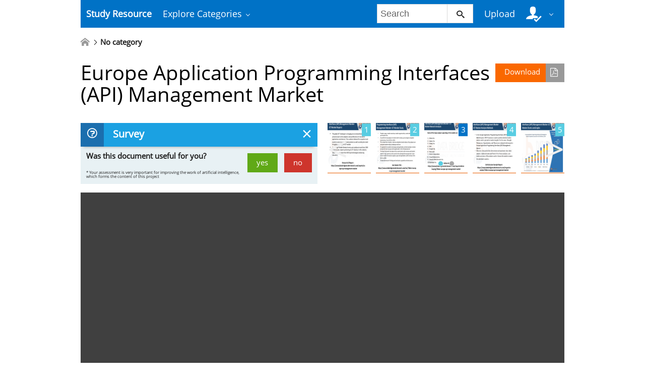

--- FILE ---
content_type: text/html;charset=UTF-8
request_url: https://studyres.com/doc/24489439/?page=3
body_size: 9002
content:











    

		
 
<!doctype html>
<html>
<head lang="en">
    <meta charset="utf-8">
	<meta http-equiv="x-dns-prefetch-control" content="on">

	
	
		<link rel="dns-prefetch" href="//www.google.com">
	
		<link rel="dns-prefetch" href="//www.google-analytics.com">
	
		<link rel="dns-prefetch" href="//www.gstatic.com">
	
		<link rel="dns-prefetch" href="//fonts.googleapis.com">
	
		<link rel="dns-prefetch" href="//fonts.gstatic.com">
	
		<link rel="dns-prefetch" href="//mc.yandex.ru">
	
		<link rel="dns-prefetch" href="//yastatic.net">
	
	<meta http-equiv="x-ua-compatible" content="ie=edge">
	<meta name="viewport" content="width=device-width, initial-scale=1.0, maximum-scale=1.0, user-scalable=no">

    
            <title>Europe Application Programming Interfaces (API) Management Market </title>
        <meta property="og:title" content="Europe Application Programming Interfaces (API) Management Market ">
    
            <meta name="keywords" content="">
    
            <meta name="description" content="Application programming interfaces (API) management basically consists of a set of tools, protocols and subroutines which are used in the process of designing, distributing, publishing, controlling, and analyzing usage statistics, and reporting on performance.">
        <meta property="og:description" content="Application programming interfaces (API) management basically consists of a set of tools, protocols and subroutines which are used in the process of designing, distributing, publishing, controlling, and analyzing usage statistics, and reporting on performance.">
    
				
			<link rel="preload" as="style" href="/theme/common/static/metro-ui@3.0.18/build/css/metro.min.css">
			<link rel="preload" as="style" href="/theme/common/static/metro-ui@3.0.18/build/css/metro-colors.min.css">
			<link rel="preload" as="style" href="/theme/common/static/metro-ui@3.0.18/build/css/metro-icons.min.css">
			<link rel="preload" as="style" href="/theme/common/static/metro-ui@3.0.18/build/css/metro-responsive.min.css">
			<link rel="preload" as="style" href="/theme/common/static/metro-ui@3.0.18/build/css/metro-rtl.min.css">
			<link rel="preload" as="style" href="/theme/common/static/metro-ui@3.0.18/build/css/metro-schemes.min.css">
			<link rel="preload" as="style" href="/theme/metroui/static/widgets.css">
			<link rel="preload" as="style" href="/theme/metroui/static/common.css">
	
						<link rel="preload" as="script" href="/theme/common/static/jquery@3.6.0/dist/jquery.min.js">
								<link rel="preload" as="script" href="/theme/common/static/metro-ui@3.0.18/build/js/metro.js">
								<link rel="preload" as="script" href="/theme/metroui/static/widgets.js">
								<link rel="preload" as="script" href="/theme/metroui/static/common.js">
			
						<link rel="stylesheet" href="/theme/common/static/metro-ui@3.0.18/build/css/metro.min.css">
					<link rel="stylesheet" href="/theme/common/static/metro-ui@3.0.18/build/css/metro-colors.min.css">
					<link rel="stylesheet" href="/theme/common/static/metro-ui@3.0.18/build/css/metro-icons.min.css">
					<link rel="stylesheet" href="/theme/common/static/metro-ui@3.0.18/build/css/metro-responsive.min.css">
					<link rel="stylesheet" href="/theme/common/static/metro-ui@3.0.18/build/css/metro-rtl.min.css">
					<link rel="stylesheet" href="/theme/common/static/metro-ui@3.0.18/build/css/metro-schemes.min.css">
					<link rel="stylesheet" href="/theme/metroui/static/widgets.css">
					<link rel="stylesheet" href="/theme/metroui/static/common.css">
			
    
    <script type="text/javascript">
        var gaUserId = 2;
        var gaUserType = 'empty';
    </script>

    
    	<link rel="canonical" href="https://studyres.com/doc/24489439/europe-application-programming-interfaces--api--managemen...">

	<script type="application/ld+json">
		{"dateModified":"2022-07-29T09:51:40Z","datePublished":"2022-07-29T09:49:55Z","headline":"Europe Application Programming Interfaces (API) Management Market ","image":"https://s1.studyres.com/store/data/024489439_1-b297afca88a3f857cb323b1c6fc1ec32.png","author":{"name":"digitaldb","@type":"Person"},"mainEntityOfPage":{"@id":"https://google.com/article","@type":"WebPage"},"inLanguage":"en","@context":"https://schema.org","@type":"Article"}
	</script>

<script>
	var gaVC = 'd';
</script>

<script>
function reportLink(o)
{
	}
</script>

<script>var gaAuthorId='6146',gaCategoryId='0',gaViewMode='regular';</script>


	
    <script async src="https://pagead2.googlesyndication.com/pagead/js/adsbygoogle.js?client=ca-pub-4574181568230206" crossorigin="anonymous"></script>
<script>
(function(i,s,o,g,r,a,m){i['GoogleAnalyticsObject']=r;i[r]=i[r]||function(){
(i[r].q=i[r].q||[]).push(arguments)},i[r].l=1*new Date();a=s.createElement(o),
m=s.getElementsByTagName(o)[0];a.async=1;a.src=g;m.parentNode.insertBefore(a,m)
})(window,document,'script','https://www.google-analytics.com/analytics.js','ga');
ga('create', 'UA-110184623-1', 'auto');
ga('send', 'pageview');
</script>
</head>
<body>



<nav class="container">
    <div class="app-bar " data-role="appbar">
                <ul class="app-bar-menu">
            <li>
                <a class="nav-brand " href="/">
                                        Study Resource
</a>
            </li>
            <li>
                <a class="dropdown-toggle" id="nav-catalog-link" href="#">
                    Explore Categories                </a>
                <div class="app-bar-drop-container" id="nav-catalog"
                        data-role="dropdown" data-no-close="false"
                        data-toggle-element="#nav-catalog-link">
                    <div class="grid no-responsive">
                        <div class="row cells4">
                            <div class="cell">
                                <ul class="sidebar2 navy menu">
                                                                            <li  class="active" >
                                            <a href="#cat35">
                                                Arts & Humanities
                                            </a>
                                        </li>
                                                                            <li >
                                            <a href="#cat15">
                                                Business
                                            </a>
                                        </li>
                                                                            <li >
                                            <a href="#cat20">
                                                Engineering & Technology
                                            </a>
                                        </li>
                                                                            <li >
                                            <a href="#cat1">
                                                Foreign Language
                                            </a>
                                        </li>
                                                                            <li >
                                            <a href="#cat39">
                                                History
                                            </a>
                                        </li>
                                                                            <li >
                                            <a href="#cat3">
                                                Math
                                            </a>
                                        </li>
                                                                            <li >
                                            <a href="#cat6">
                                                Science
                                            </a>
                                        </li>
                                                                            <li >
                                            <a href="#cat11">
                                                Social Science
                                            </a>
                                        </li>
                                                                    </ul>
                            </div>
                            <div class="cell colspan3">
                                                                    <div class="row  cells frame" id="cat3">
                                        <div class="cell">
                                            <h4>Top subcategories
</h4>
                                            <ul class="simple-list">
                                                                                                <li>
                                                    <a href="/catalog/Math/Advanced+Math">
                                                        Advanced Math
                                                    </a>
                                                                                                <li>
                                                    <a href="/catalog/Math/Algebra">
                                                        Algebra
                                                    </a>
                                                                                                <li>
                                                    <a href="/catalog/Math/Basic+Math">
                                                        Basic Math
                                                    </a>
                                                                                                <li>
                                                    <a href="/catalog/Math/Calculus">
                                                        Calculus
                                                    </a>
                                                                                                <li>
                                                    <a href="/catalog/Math/Geometry">
                                                        Geometry
                                                    </a>
                                                                                                <li>
                                                    <a href="/catalog/Math/Linear+Algebra">
                                                        Linear Algebra
                                                    </a>
                                                                                                <li>
                                                    <a href="/catalog/Math/Pre-Algebra">
                                                        Pre-Algebra
                                                    </a>
                                                                                                <li>
                                                    <a href="/catalog/Math/Pre-Calculus">
                                                        Pre-Calculus
                                                    </a>
                                                                                                <li>
                                                    <a href="/catalog/Math/Statistics+And+Probability">
                                                        Statistics And Probability
                                                    </a>
                                                                                                <li>
                                                    <a href="/catalog/Math/Trigonometry">
                                                        Trigonometry
                                                    </a>
                                                                                                <li>
                                                    <a href="/catalog/Math">
                                                        other
                                                        &rarr;
                                                    </a>
                                            </ul>
                                        </div>
                                                                            </div>
                                                                    <div class="row  cells frame" id="cat6">
                                        <div class="cell">
                                            <h4>Top subcategories
</h4>
                                            <ul class="simple-list">
                                                                                                <li>
                                                    <a href="/catalog/Science/Astronomy">
                                                        Astronomy
                                                    </a>
                                                                                                <li>
                                                    <a href="/catalog/Science/Astrophysics">
                                                        Astrophysics
                                                    </a>
                                                                                                <li>
                                                    <a href="/catalog/Science/Biology">
                                                        Biology
                                                    </a>
                                                                                                <li>
                                                    <a href="/catalog/Science/Chemistry">
                                                        Chemistry
                                                    </a>
                                                                                                <li>
                                                    <a href="/catalog/Science/Earth+Science">
                                                        Earth Science
                                                    </a>
                                                                                                <li>
                                                    <a href="/catalog/Science/Environmental+Science">
                                                        Environmental Science
                                                    </a>
                                                                                                <li>
                                                    <a href="/catalog/Science/Health+Science">
                                                        Health Science
                                                    </a>
                                                                                                <li>
                                                    <a href="/catalog/Science/Physics">
                                                        Physics
                                                    </a>
                                                                                                <li>
                                                    <a href="/catalog/Science">
                                                        other
                                                        &rarr;
                                                    </a>
                                            </ul>
                                        </div>
                                                                            </div>
                                                                    <div class="row  cells frame" id="cat11">
                                        <div class="cell">
                                            <h4>Top subcategories
</h4>
                                            <ul class="simple-list">
                                                                                                <li>
                                                    <a href="/catalog/Social+Science/Anthropology">
                                                        Anthropology
                                                    </a>
                                                                                                <li>
                                                    <a href="/catalog/Social+Science/Law">
                                                        Law
                                                    </a>
                                                                                                <li>
                                                    <a href="/catalog/Social+Science/Political+Science">
                                                        Political Science
                                                    </a>
                                                                                                <li>
                                                    <a href="/catalog/Social+Science/Psychology">
                                                        Psychology
                                                    </a>
                                                                                                <li>
                                                    <a href="/catalog/Social+Science/Sociology">
                                                        Sociology
                                                    </a>
                                                                                                <li>
                                                    <a href="/catalog/Social+Science">
                                                        other
                                                        &rarr;
                                                    </a>
                                            </ul>
                                        </div>
                                                                            </div>
                                                                    <div class="row  cells frame" id="cat15">
                                        <div class="cell">
                                            <h4>Top subcategories
</h4>
                                            <ul class="simple-list">
                                                                                                <li>
                                                    <a href="/catalog/Business/Accounting">
                                                        Accounting
                                                    </a>
                                                                                                <li>
                                                    <a href="/catalog/Business/Economics">
                                                        Economics
                                                    </a>
                                                                                                <li>
                                                    <a href="/catalog/Business/Finance">
                                                        Finance
                                                    </a>
                                                                                                <li>
                                                    <a href="/catalog/Business/Management">
                                                        Management
                                                    </a>
                                                                                                <li>
                                                    <a href="/catalog/Business">
                                                        other
                                                        &rarr;
                                                    </a>
                                            </ul>
                                        </div>
                                                                            </div>
                                                                    <div class="row  cells frame" id="cat20">
                                        <div class="cell">
                                            <h4>Top subcategories
</h4>
                                            <ul class="simple-list">
                                                                                                <li>
                                                    <a href="/catalog/Engineering+%26+Technology/Aerospace+Engineering">
                                                        Aerospace Engineering
                                                    </a>
                                                                                                <li>
                                                    <a href="/catalog/Engineering+%26+Technology/Bioengineering">
                                                        Bioengineering
                                                    </a>
                                                                                                <li>
                                                    <a href="/catalog/Engineering+%26+Technology/Chemical+Engineering">
                                                        Chemical Engineering
                                                    </a>
                                                                                                <li>
                                                    <a href="/catalog/Engineering+%26+Technology/Civil+Engineering">
                                                        Civil Engineering
                                                    </a>
                                                                                                <li>
                                                    <a href="/catalog/Engineering+%26+Technology/Computer+Science">
                                                        Computer Science
                                                    </a>
                                                                                                <li>
                                                    <a href="/catalog/Engineering+%26+Technology/Electrical+Engineering">
                                                        Electrical Engineering
                                                    </a>
                                                                                                <li>
                                                    <a href="/catalog/Engineering+%26+Technology/Industrial+Engineering">
                                                        Industrial Engineering
                                                    </a>
                                                                                                <li>
                                                    <a href="/catalog/Engineering+%26+Technology/Mechanical+Engineering">
                                                        Mechanical Engineering
                                                    </a>
                                                                                                <li>
                                                    <a href="/catalog/Engineering+%26+Technology/Web+Design">
                                                        Web Design
                                                    </a>
                                                                                                <li>
                                                    <a href="/catalog/Engineering+%26+Technology">
                                                        other
                                                        &rarr;
                                                    </a>
                                            </ul>
                                        </div>
                                                                            </div>
                                                                    <div class="row  cells frame" id="cat35">
                                        <div class="cell">
                                            <h4>Top subcategories
</h4>
                                            <ul class="simple-list">
                                                                                                <li>
                                                    <a href="/catalog/Arts+%26+Humanities/Architecture">
                                                        Architecture
                                                    </a>
                                                                                                <li>
                                                    <a href="/catalog/Arts+%26+Humanities/Communications">
                                                        Communications
                                                    </a>
                                                                                                <li>
                                                    <a href="/catalog/Arts+%26+Humanities/English">
                                                        English
                                                    </a>
                                                                                                <li>
                                                    <a href="/catalog/Arts+%26+Humanities/Gender+Studies">
                                                        Gender Studies
                                                    </a>
                                                                                                <li>
                                                    <a href="/catalog/Arts+%26+Humanities/Music">
                                                        Music
                                                    </a>
                                                                                                <li>
                                                    <a href="/catalog/Arts+%26+Humanities/Performing+Arts">
                                                        Performing Arts
                                                    </a>
                                                                                                <li>
                                                    <a href="/catalog/Arts+%26+Humanities/Philosophy">
                                                        Philosophy
                                                    </a>
                                                                                                <li>
                                                    <a href="/catalog/Arts+%26+Humanities/Religious+Studies">
                                                        Religious Studies
                                                    </a>
                                                                                                <li>
                                                    <a href="/catalog/Arts+%26+Humanities/Writing">
                                                        Writing
                                                    </a>
                                                                                                <li>
                                                    <a href="/catalog/Arts+%26+Humanities">
                                                        other
                                                        &rarr;
                                                    </a>
                                            </ul>
                                        </div>
                                                                            </div>
                                                                    <div class="row  cells frame" id="cat39">
                                        <div class="cell">
                                            <h4>Top subcategories
</h4>
                                            <ul class="simple-list">
                                                                                                <li>
                                                    <a href="/catalog/History/Ancient+History">
                                                        Ancient History
                                                    </a>
                                                                                                <li>
                                                    <a href="/catalog/History/European+History">
                                                        European History
                                                    </a>
                                                                                                <li>
                                                    <a href="/catalog/History/US+History">
                                                        US History
                                                    </a>
                                                                                                <li>
                                                    <a href="/catalog/History/World+History">
                                                        World History
                                                    </a>
                                                                                                <li>
                                                    <a href="/catalog/History">
                                                        other
                                                        &rarr;
                                                    </a>
                                            </ul>
                                        </div>
                                                                            </div>
                                                                    <div class="row  cells frame" id="cat1">
                                        <div class="cell">
                                            <h4>Top subcategories
</h4>
                                            <ul class="simple-list">
                                                                                                <li>
                                                    <a href="/catalog/Foreign+Language/Croatian">
                                                        Croatian
                                                    </a>
                                                                                                <li>
                                                    <a href="/catalog/Foreign+Language/Czech">
                                                        Czech
                                                    </a>
                                                                                                <li>
                                                    <a href="/catalog/Foreign+Language/Finnish">
                                                        Finnish
                                                    </a>
                                                                                                <li>
                                                    <a href="/catalog/Foreign+Language/Greek">
                                                        Greek
                                                    </a>
                                                                                                <li>
                                                    <a href="/catalog/Foreign+Language/Hindi">
                                                        Hindi
                                                    </a>
                                                                                                <li>
                                                    <a href="/catalog/Foreign+Language/Japanese">
                                                        Japanese
                                                    </a>
                                                                                                <li>
                                                    <a href="/catalog/Foreign+Language/Korean">
                                                        Korean
                                                    </a>
                                                                                                <li>
                                                    <a href="/catalog/Foreign+Language/Persian">
                                                        Persian
                                                    </a>
                                                                                                <li>
                                                    <a href="/catalog/Foreign+Language/Swedish">
                                                        Swedish
                                                    </a>
                                                                                                <li>
                                                    <a href="/catalog/Foreign+Language/Turkish">
                                                        Turkish
                                                    </a>
                                                                                                <li>
                                                    <a href="/catalog/Foreign+Language">
                                                        other
                                                        &rarr;
                                                    </a>
                                            </ul>
                                        </div>
                                                                            </div>
                                                            </div>
                        </div>
                    </div>
                </div>
            </li>
        </ul>

                    <div class="app-bar-element place-right">
                <a class="dropdown-toggle fg-white">
                    <i class="mif-user-check mif-2x"></i>&nbsp;
                </a>
                <div class="app-bar-drop-container place-right"
                        data-role="dropdown" data-no-close="true">
                    <div class="padding20">
                                                    <a class="no-wrap" href="/profile/">
                                Profile                            </a>
                            <a class="no-wrap" href="/documents">
                                Documents                            </a>
                            <a class="no-wrap" href="/login.html?action=logout">
                                Logout                            </a>
                                            </div>
                </div>
            </div>
        
                    <a class="app-bar-element place-right no-phone" href="/uploadform"
					onclick="return _ym('document_upload', true)">
                Upload            </a>
        
        <div class="app-bar-element place-right no-phone">
            <form class="nav-search" action="/search/">
                <div class="input-control text " data-role="input">
                    <input 						type="text" name="q" placeholder="Search">
                    <button class="button ">
						<i class="mif-search"></i>
                    </button>
                </div>
            </form>
        </div>
            </div>
</nav>

<main class="container">
    














	<ul class="breadcrumbs no-padding-left">
        <li>
	        <a href="/catalog">
		        <i class="icon mif-home"></i>
	        </a>
        </li>

							<li>
				No category			</li>
			</ul>

		
	<h1 class="viewer-title">
        <a class="image-button warning icon-right place-right no-tablet"
						   		href="/download/24489439" rel="nofollow"
		   		onclick="return  _ym('document_download', true)">
            Download			<i class="icon mif-file-pdf"></i>
		</a>
		Europe Application Programming Interfaces (API) Management Market 
	</h1>

	
	    <div class="grid no-responsive no-phone">
		    <div class="row cells2">
		        <div class="cell">
		            <div class="panel closable viewer-survey">
		                <div class="heading">
		                    <i class="icon mif-question"></i>
		                    <span class="title">
								Survey							</span>
                            <span class="close"></span>
		                </div>
		                <div class="content padding10">
		                    <form>
	                            		                            <span class="answer answer-useful">
		                                <a class="button success" href="#" data-value="+1">yes</a>
		                                <a class="button danger" href="#" data-value="-1">no</a>
		                            </span>
			                        <span>
										Was this document useful for you?									</span>
	                            		                    </form>
		                    <output>
		                        <i class="mif-checkmark"></i>&nbsp;&nbsp;
		                        <span>
									Thank you for your participation!								</span>
		                    </output>
		                    <p>
								* Your assessment is very important for improving the work of artificial intelligence, which forms the content of this project							</p>
		                </div>
		            </div>
		        </div>
		        <div class="cell">
    
				<div class="viewer-thumbs">
			<div class="carousel " data-role="carousel" data-auto="false"
					data-slide="0">
															<div class="slide">
							<div class="grid no-responsive">
								<div class="row cells5">
					
					<div class="cell">
						<a href="#">
							<div class="image-container">
								<div class="frame">
									<a href="?page=1">
										<img class="thumb" alt="page"
											src="//s1.studyres.com/store/data/024489439.png?key=61d9ebc66ae922f5a3ad9ddbdb4e9569&r=1&sn=1">
									</a>
								</div>
								<div class="badge ">1</div>
							</div>
						</a>
					</div>

														
					<div class="cell">
						<a href="#">
							<div class="image-container">
								<div class="frame">
									<a href="?page=2">
										<img class="thumb" alt="page"
											src="//s1.studyres.com/store/data/024489439.png?key=61d9ebc66ae922f5a3ad9ddbdb4e9569&r=1&sn=2">
									</a>
								</div>
								<div class="badge ">2</div>
							</div>
						</a>
					</div>

														
					<div class="cell">
						<a href="#">
							<div class="image-container">
								<div class="frame">
									<a href="?page=3">
										<img class="thumb" alt="page"
											src="//s1.studyres.com/store/data/024489439.png?key=61d9ebc66ae922f5a3ad9ddbdb4e9569&r=1&sn=3">
									</a>
								</div>
								<div class="badge  active ">3</div>
							</div>
						</a>
					</div>

														
					<div class="cell">
						<a href="#">
							<div class="image-container">
								<div class="frame">
									<a href="?page=4">
										<img class="thumb" alt="page"
											src="//s1.studyres.com/store/data/024489439.png?key=61d9ebc66ae922f5a3ad9ddbdb4e9569&r=1&sn=4">
									</a>
								</div>
								<div class="badge ">4</div>
							</div>
						</a>
					</div>

														
					<div class="cell">
						<a href="#">
							<div class="image-container">
								<div class="frame">
									<a href="?page=5">
										<img class="thumb" alt="page"
											src="//s1.studyres.com/store/data/024489439.png?key=61d9ebc66ae922f5a3ad9ddbdb4e9569&r=1&sn=5">
									</a>
								</div>
								<div class="badge ">5</div>
							</div>
						</a>
					</div>

													</div>
							</div>
						</div>
																				<div class="slide">
							<div class="grid no-responsive">
								<div class="row cells5">
					
					<div class="cell">
						<a href="#">
							<div class="image-container">
								<div class="frame">
									<a href="?page=6">
										<img class="thumb" alt="page"
											src="//s1.studyres.com/store/data/024489439.png?key=61d9ebc66ae922f5a3ad9ddbdb4e9569&r=1&sn=6">
									</a>
								</div>
								<div class="badge ">6</div>
							</div>
						</a>
					</div>

													</div>
							</div>
						</div>
												</div>
		</div>
	
		            </div>
	        </div>
	    </div>
	
	<div class="viewer-wrapper">
								
		
					<iframe class="viewer-next" frameborder="0" scrolling="no" allowfullscreen
				src="/viewer_next/web/metro?file=%2F%2Fs1p.studyres.com%2Fstore%2Fdata%2F024489439.pdf%3Fk%3DAwAAAZvbJKjfAAACWAOQ1885AD5afhXPBN8IVU2i_vWP&links=Are+you+sure%3F#page=$_page">
			</iframe>
				<div class="viewer-decorator"></div>
	</div>

		
	<div class="grid">
		<div class="row cells2">
			<div class="cell">
				                    <div class="panel" style="margin-bottom:20px">
                        <div class="heading">
                            <i class="icon mif-magic-wand"></i>
                            <span class="title">
								Document related concepts							</span>
                        </div>
                        <div class="content viewer-similar">
							                                <span class="text-nowrap">
									no text concepts found								</span>
							                            <span class="text-nowrap">
								                            </span>
                        </div>
                    </div>
				
				<div class="panel" data-role="panel">
					<div class="heading">
						<i class="icon mif-language"></i>
						<span class="title">
							Transcript						</span>
					</div>
					<div class="content viewer-transcript">
						<pre itemprop="text" style="white-space:pre-line">Europe Application Programming
Interfaces (API) Management MarketICT Market Reports


The global ICT landscape is changing at an extraordinary pace,
primarily due to the adoption and proliferation of innovative
applications and devices. The customer demand for anywhere and
anytime access to content and products as well as enterprise need
for agility is driving the ICT market.
Data Bridge Market Research every year produces more than 1500
market access reports pertaining to ICT industry. In this domain,
DBMR caters to more than 500 top technological advancing
industries.
Browse Full Report :
https://www.databridgemarketresearch.com/reports/eu
rope-api-management-market
1
databridgemarketresearch.com US : +1-888-387-2818 UK : +44-161-394-0625 <a href="/cdn-cgi/l/email-protection" class="__cf_email__" data-cfemail="790a18151c0a391d180d181b0b101d1e1c14180b121c0d0b1c0a1c180b1a11571a1614">[email&#160;protected]</a>
The Content of the Europe Application
Programming Interfaces (API)
Management Market- ICT Market Study
•
•
•
•
•
•
Product scope, market overview, market opportunities, market driving force
and market risks.
To profile the top players of market with revenue, gross margin and global
market share from 2022 to 2028.
The competitive situation, revenue and global market share of top players are
analyzed emphatically by landscape contrast.
To segment the market size by type and application, and also analyze revenue
and growth rate by type and by application in the forecast period.
To break the market size data at the country level, with revenue and market
share for key countries in the world in the estimated forecast period. It also
covers market forecast, by regions, type and application, with revenue, from
2022 to 2028.
To describe research findings and conclusion, appendix and data source.
Get Details TOC :
https://www.databridgemarketresearch.com/toc/?dbmr=europ
2
e-api-management-market
databridgemarketresearch.com US : +1-888-387-2818 UK : +44-161-394-0625 <a href="/cdn-cgi/l/email-protection" class="__cf_email__" data-cfemail="d8abb9b4bdab98bcb9acb9baaab1bcbfbdb5b9aab3bdacaabdabbdb9aabbb0f6bbb7b5">[email&#160;protected]</a>
Benefits of Europe Application Programming
Interfaces (API) Management Market- ICT
Market Research Analysis
Some of the major players operating in this market are :
1. Akana Inc.
2. Apiary Inc.
3. Axway Inc.
4. Dell.
5. Google Inc.
6. Microsoft
7. Oracle Corporation
8. Cloud Elements Inc.
9. Amazon Web Services Inc.
10. Mashape Inc.
Inquire Before Buying :
https://www.databridgemarketresearch.com/inquire-before3
buying/?dbmr=europe-api-management-market
databridgemarketresearch.com US : +1-888-387-2818 UK : +44-161-394-0625 <a href="/cdn-cgi/l/email-protection" class="__cf_email__" data-cfemail="b3c0d2dfd6c0f3d7d2c7d2d1c1dad7d4d6ded2c1d8d6c7c1d6c0d6d2c1d0db9dd0dcde">[email&#160;protected]</a>
Europe Application Programming
Interfaces (API) Management MarketICT Market Analysis Methods
• In the Europe Application Programming Interfaces (API) Management
Market report, SWOT analysis is used to perform detailed market
analysis and to get perfect market insights. For the same, Strength,
Weaknesses, Opportunities, and Threats are evaluated with respect to
Europe Application Programming Interfaces (API) Management
Market.
• Moreover, data points like down-stream and upstream value chain
analysis, technical trends and Porter's Five Forces analysis, case
studies are some of the pointers used to forecast the market scenario
for individual countries.
Get Exclusive Sample Report:
https://www.databridgemarketresearch.com/request-asample/?dbmr=europe-api-management-market
4
databridgemarketresearch.com US : +1-888-387-2818 UK : +44-161-394-0625 <a href="/cdn-cgi/l/email-protection" class="__cf_email__" data-cfemail="fd8e9c91988ebd999c899c9f8f94999a98909c8f9698898f988e989c8f9e95d39e9290">[email&#160;protected]</a>
Europe Application Programming
Interfaces (API) Management Market- ICT
Market Charts and Graphs
5
databridgemarketresearch.com US : +1-888-387-2818 UK : +44-161-394-0625 <a href="/cdn-cgi/l/email-protection" class="__cf_email__" data-cfemail="6211030e0711220603160300100b0605070f0310090716100711070310010a4c010d0f">[email&#160;protected]</a>
About Data Bridge Market
Research
Why you should choose Data Bridge Market Research?
 DBMR publishes high quality and comprehensive market research studies to
help clients acquire granular level clarity on current business trends and
expected future developments. We are committed to our client’s needs,
offering custom solutions that best fit for strategy development and
implementation to extract tangible results.
 With a team of exceptional people including industry analysts, consultants
and domain experts, leveraging their global experience, we efficiently
deliver excellence in all the assignments we undertake.
Read Continue : http://databridgemarketresearch.com/about-us/
Contact Us :
Sopan Gedam
<a href="/cdn-cgi/l/email-protection" class="__cf_email__" data-cfemail="e9ba86998887c78e8c8d8884a98d889d888b9b808d8e8c84889b828c9d9b8c9a8c889b8a81c78a8684">[email&#160;protected]</a>
6
databridgemarketresearch.com US : +1-888-387-2818 UK : +44-161-394-0625 <a href="/cdn-cgi/l/email-protection" class="__cf_email__" data-cfemail="95e6f4f9f0e6d5f1f4e1f4f7e7fcf1f2f0f8f4e7fef0e1e7f0e6f0f4e7f6fdbbf6faf8">[email&#160;protected]</a>
</pre>
					</div>
				</div>
			</div>

			<div class="cell">
				
                <div class="panel">
                    <div class="heading">
                        <i class="icon mif-images"></i>
                        <span class="title">
							Related documents						</span>
                    </div>
                    <div class="content viewer-similar">
        				<div class="tile-container">
					        					        
							                                <a class="tile" href="/doc/24489438/europe-application-programming-interfaces--api--managemen...">
                                    <div class="tile-content">
                                        <div class="image-container">
                                            <div class="frame">
                                                <img alt="Europe Application Programming Interfaces (API) Management Market "
													src="//s1.studyres.com/store/data/024489438_1-e024ce6a8083c9ba57db2d30bd5ca6c4-150x150.png">
                                            </div>
                                            <div class="image-overlay">Europe Application Programming Interfaces (API) Management Market </div>
                                        </div>
                                    </div>
                                </a>
							                                <a class="tile" href="/doc/24489279/europe-human-capital-management--hcm--market-pdf">
                                    <div class="tile-content">
                                        <div class="image-container">
                                            <div class="frame">
                                                <img alt="Europe Human Capital Management (HCM) Market pdf"
													src="//s1.studyres.com/store/data/024489279_1-f32ddae2eda06d6471b46b9dcdc8c955-150x150.png">
                                            </div>
                                            <div class="image-overlay">Europe Human Capital Management (HCM) Market pdf</div>
                                        </div>
                                    </div>
                                </a>
							                                <a class="tile" href="/doc/8756216/a-web-based-integrated-console-for-controlling-a-set-of-n...">
                                    <div class="tile-content">
                                        <div class="image-container">
                                            <div class="frame">
                                                <img alt="A Web-based Integrated Console for Controlling a Set of Networks"
													src="//s1.studyres.com/store/data/008756216_1-cabdd5545a711b6957c1857f1fe4e3ed-150x150.png">
                                            </div>
                                            <div class="image-overlay">A Web-based Integrated Console for Controlling a Set of Networks</div>
                                        </div>
                                    </div>
                                </a>
							                                <a class="tile" href="/doc/8269170/nanostructured-interfaces-for-therapeutic-delivery-tejal-...">
                                    <div class="tile-content">
                                        <div class="image-container">
                                            <div class="frame">
                                                <img alt="Nanostructured Interfaces for Therapeutic Delivery Tejal Desai"
													src="//s1.studyres.com/store/data/008269170_1-2bbb46ef85c0896eda28cc20b4b8e62a-150x150.png">
                                            </div>
                                            <div class="image-overlay">Nanostructured Interfaces for Therapeutic Delivery Tejal Desai</div>
                                        </div>
                                    </div>
                                </a>
							                                <a class="tile" href="/doc/813526/document">
                                    <div class="tile-content">
                                        <div class="image-container">
                                            <div class="frame">
                                                <img alt="Document"
													src="//s1.studyres.com/store/data/000813526_1-35903e43456cd8e4de95dfe923d64442-150x150.png">
                                            </div>
                                            <div class="image-overlay">Document</div>
                                        </div>
                                    </div>
                                </a>
							                                <a class="tile" href="/doc/7923722/yabadabadoo-key-stage-2-year-b-summer-term">
                                    <div class="tile-content">
                                        <div class="image-container">
                                            <div class="frame">
                                                <img alt="Yabadabadoo Key Stage 2 Year B Summer Term"
													src="//s1.studyres.com/store/data/007923722_2-dfbccd6ab57bfaec40c8e22f99fd64df-150x150.png">
                                            </div>
                                            <div class="image-overlay">Yabadabadoo Key Stage 2 Year B Summer Term</div>
                                        </div>
                                    </div>
                                </a>
							                                <a class="tile" href="/doc/4696420/athens--18-th-may-2016-professor-georgios-doukidis--director">
                                    <div class="tile-content">
                                        <div class="image-container">
                                            <div class="frame">
                                                <img alt="Athens, 18 th May 2016 Professor Georgios Doukidis, Director"
													src="//s1.studyres.com/store/data/004696420_1-b0030dd8327af6bfe6a2aa2053a397da-150x150.png">
                                            </div>
                                            <div class="image-overlay">Athens, 18 th May 2016 Professor Georgios Doukidis, Director</div>
                                        </div>
                                    </div>
                                </a>
							                                <a class="tile" href="/doc/1856300/the-law--ethics-and-effects-of-computers">
                                    <div class="tile-content">
                                        <div class="image-container">
                                            <div class="frame">
                                                <img alt="The Law, ethics and effects of Computers"
													src="//s1.studyres.com/store/data/001856300_1-0530fd9bcdbcebaa5b118b3bb3c479f7-150x150.png">
                                            </div>
                                            <div class="image-overlay">The Law, ethics and effects of Computers</div>
                                        </div>
                                    </div>
                                </a>
													</div>
					</div>
                </div>
			</div>
		</div>
	</div>

</main>

<footer class="container">
    
    <ul class="horizontal-menu compact fg-inherit">
        <li>
            <a class="no-padding-left" href="/">
                studyres.com                &copy; 2026
            </a>
        </li>
                                    <li class="place-right">
                <a class="no-padding-right" href="/dmca">
                    DMCA                </a>
            </li>
                    <li class="place-right">
                <a class="no-padding-right" href="/privacy">
                    Privacy                </a>
            </li>
                    <li class="place-right">
                <a class="no-padding-right" href="/terms">
                    Terms                </a>
            </li>
                <li class="place-right">
            <a href="/abuse">
                Report            </a>
        </li>
    </ul>

    </footer>

<script data-cfasync="false" src="/cdn-cgi/scripts/5c5dd728/cloudflare-static/email-decode.min.js"></script><script>
var FileAPI =
{
    debug: false,
    withCredentials: false,
    staticPath: '/theme/common/static/fileapi@2.2.0/dist/',
    storeUrl: '//s1.studyres.com/store/upload',
    currentUserId: '2' || 2,
    afterUploadRedirect: '//studyres.com/afterupload'
		.replace(window.location.hostname, window.location.host)
};
</script>
<script src="/theme/common/static/fileapi@2.2.0/dist/FileAPI.html5.min.js"></script>

	<script src="/theme/common/static/jquery@3.6.0/dist/jquery.min.js"></script>
	<script src="/theme/common/static/metro-ui@3.0.18/build/js/metro.js"></script>
	<script src="/theme/metroui/static/widgets.js"></script>
	<script src="/theme/metroui/static/common.js"></script>

<script>
$('.viewer-survey')
	.on('click', 'span.close', function()
{
	$('.viewer-survey').hide();

	if (typeof ga === 'function')
	{
		ga('send', { hitType: 'event',
			eventCategory: 'survey-useful',
			eventAction: 'close'
		});

	}
	if (typeof _gaq === 'object')
	{
		_gaq.push([ '_trackEvent', 'survey-useful', 'close' ]);
	}
})
	.on('click', '.answer>a', function(e)
{
	$('.viewer-survey form').hide(0);
	$('.viewer-survey output').show(0);
	$('.viewer-survey').delay(5000).hide(0);

	if (typeof ga === 'function')
	{
		ga('send', { hitType: 'event',
			eventCategory: 'survey-useful',
			eventAction: 'useful',
			eventLabel: "24489439",
			eventValue: +$(this).data('value') || 0
		});
	}
	if (typeof _gaq === 'object')
	{
		_gaq.push([ '_trackEvent', 'survey-useful', 'useful',
			"24489439", +$(this).data('value') || 0 ]);
	}
})
</script>


<script type="text/javascript" >
(function(m,e,t,r,i,k,a){m[i]=m[i]||function(){(m[i].a=m[i].a||[]).push(arguments)};
m[i].l=1*new Date();k=e.createElement(t),a=e.getElementsByTagName(t)[0],k.async=1,k.src=r,a.parentNode.insertBefore(k,a)})
(window, document, "script", "https://mc.yandex.ru/metrika/tag.js", "ym");

ym(44659243, "init", {
    id:44659243,
    clickmap:true,
    trackLinks:true,
    accurateTrackBounce:true,
    webvisor:true
});
function _ym(target, params, callback, ctx)
{
	ym('44659243', 'reachGoal', target,
		typeof params === 'object' ? params : undefined, callback, ctx);

	if (typeof params === "boolean")
	{
		return params;
	}
}
</script>
<noscript><div><img src="https://mc.yandex.ru/watch/44659243" style="position:absolute; left:-9999px;" alt="" /></div></noscript>

<link rel="stylesheet" type="text/css" href="//cdnjs.cloudflare.com/ajax/libs/cookieconsent2/3.1.0/cookieconsent.min.css" />
<style>
@media screen and (max-width: 768px)
{
.cc-revoke
{
    display: none;
}}
</style>
<script src="//cdnjs.cloudflare.com/ajax/libs/cookieconsent2/3.1.0/cookieconsent.min.js"></script>
<script>
window.addEventListener("load", function() {
window.cookieconsent.initialise(
{
    content:
    {
        href: "https://studyres.com/dmca"
    },
	location: true,
	palette:
    {
		button:
        {
            background: "#fff",
            text: "#237afc"
        },
        popup:
        {
            background: "#007bff"
        },
    },
	position: "bottom-right",
	revokable: true,
	theme: "classic",
	type: "opt-in",

	onStatusChange: function(status)
    {
		if (typeof ezConsentCategories == 'object' && typeof __ezconsent == 'object')
		{
			window.ezConsentCategories.preferences =
            window.ezConsentCategories.statistics =
            window.ezConsentCategories.marketing = this.hasConsented();
            __ezconsent.setEzoicConsentSettings(window.ezConsentCategories);
		}
	}
})});
</script>



<script defer src="https://static.cloudflareinsights.com/beacon.min.js/vcd15cbe7772f49c399c6a5babf22c1241717689176015" integrity="sha512-ZpsOmlRQV6y907TI0dKBHq9Md29nnaEIPlkf84rnaERnq6zvWvPUqr2ft8M1aS28oN72PdrCzSjY4U6VaAw1EQ==" data-cf-beacon='{"version":"2024.11.0","token":"cbd58afd41a34037a7b77e9a44dc8079","r":1,"server_timing":{"name":{"cfCacheStatus":true,"cfEdge":true,"cfExtPri":true,"cfL4":true,"cfOrigin":true,"cfSpeedBrain":true},"location_startswith":null}}' crossorigin="anonymous"></script>
</body>
</html>


--- FILE ---
content_type: text/html; charset=utf-8
request_url: https://www.google.com/recaptcha/api2/aframe
body_size: 267
content:
<!DOCTYPE HTML><html><head><meta http-equiv="content-type" content="text/html; charset=UTF-8"></head><body><script nonce="sso7-ZWP2_iJe0PHG-Q6Ow">/** Anti-fraud and anti-abuse applications only. See google.com/recaptcha */ try{var clients={'sodar':'https://pagead2.googlesyndication.com/pagead/sodar?'};window.addEventListener("message",function(a){try{if(a.source===window.parent){var b=JSON.parse(a.data);var c=clients[b['id']];if(c){var d=document.createElement('img');d.src=c+b['params']+'&rc='+(localStorage.getItem("rc::a")?sessionStorage.getItem("rc::b"):"");window.document.body.appendChild(d);sessionStorage.setItem("rc::e",parseInt(sessionStorage.getItem("rc::e")||0)+1);localStorage.setItem("rc::h",'1768908174338');}}}catch(b){}});window.parent.postMessage("_grecaptcha_ready", "*");}catch(b){}</script></body></html>